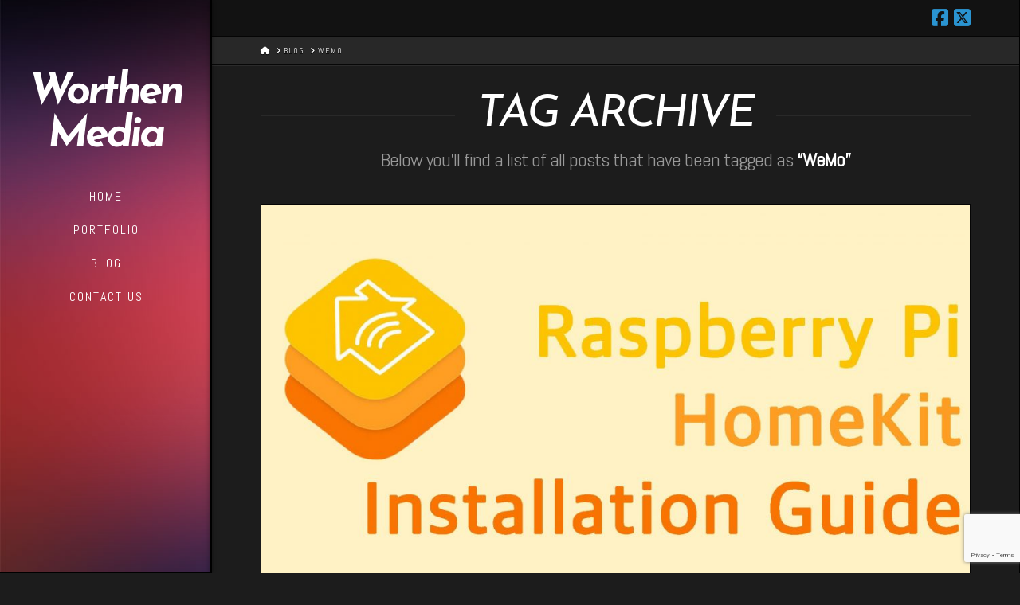

--- FILE ---
content_type: text/html; charset=utf-8
request_url: https://www.google.com/recaptcha/api2/anchor?ar=1&k=6LdQcd8ZAAAAAIHsa2J-TqfHXpAOIfVMf14sIGB_&co=aHR0cHM6Ly93b3J0aGVuLm1lZGlhOjQ0Mw..&hl=en&v=N67nZn4AqZkNcbeMu4prBgzg&size=invisible&anchor-ms=20000&execute-ms=30000&cb=3c73e1kyp8cc
body_size: 48634
content:
<!DOCTYPE HTML><html dir="ltr" lang="en"><head><meta http-equiv="Content-Type" content="text/html; charset=UTF-8">
<meta http-equiv="X-UA-Compatible" content="IE=edge">
<title>reCAPTCHA</title>
<style type="text/css">
/* cyrillic-ext */
@font-face {
  font-family: 'Roboto';
  font-style: normal;
  font-weight: 400;
  font-stretch: 100%;
  src: url(//fonts.gstatic.com/s/roboto/v48/KFO7CnqEu92Fr1ME7kSn66aGLdTylUAMa3GUBHMdazTgWw.woff2) format('woff2');
  unicode-range: U+0460-052F, U+1C80-1C8A, U+20B4, U+2DE0-2DFF, U+A640-A69F, U+FE2E-FE2F;
}
/* cyrillic */
@font-face {
  font-family: 'Roboto';
  font-style: normal;
  font-weight: 400;
  font-stretch: 100%;
  src: url(//fonts.gstatic.com/s/roboto/v48/KFO7CnqEu92Fr1ME7kSn66aGLdTylUAMa3iUBHMdazTgWw.woff2) format('woff2');
  unicode-range: U+0301, U+0400-045F, U+0490-0491, U+04B0-04B1, U+2116;
}
/* greek-ext */
@font-face {
  font-family: 'Roboto';
  font-style: normal;
  font-weight: 400;
  font-stretch: 100%;
  src: url(//fonts.gstatic.com/s/roboto/v48/KFO7CnqEu92Fr1ME7kSn66aGLdTylUAMa3CUBHMdazTgWw.woff2) format('woff2');
  unicode-range: U+1F00-1FFF;
}
/* greek */
@font-face {
  font-family: 'Roboto';
  font-style: normal;
  font-weight: 400;
  font-stretch: 100%;
  src: url(//fonts.gstatic.com/s/roboto/v48/KFO7CnqEu92Fr1ME7kSn66aGLdTylUAMa3-UBHMdazTgWw.woff2) format('woff2');
  unicode-range: U+0370-0377, U+037A-037F, U+0384-038A, U+038C, U+038E-03A1, U+03A3-03FF;
}
/* math */
@font-face {
  font-family: 'Roboto';
  font-style: normal;
  font-weight: 400;
  font-stretch: 100%;
  src: url(//fonts.gstatic.com/s/roboto/v48/KFO7CnqEu92Fr1ME7kSn66aGLdTylUAMawCUBHMdazTgWw.woff2) format('woff2');
  unicode-range: U+0302-0303, U+0305, U+0307-0308, U+0310, U+0312, U+0315, U+031A, U+0326-0327, U+032C, U+032F-0330, U+0332-0333, U+0338, U+033A, U+0346, U+034D, U+0391-03A1, U+03A3-03A9, U+03B1-03C9, U+03D1, U+03D5-03D6, U+03F0-03F1, U+03F4-03F5, U+2016-2017, U+2034-2038, U+203C, U+2040, U+2043, U+2047, U+2050, U+2057, U+205F, U+2070-2071, U+2074-208E, U+2090-209C, U+20D0-20DC, U+20E1, U+20E5-20EF, U+2100-2112, U+2114-2115, U+2117-2121, U+2123-214F, U+2190, U+2192, U+2194-21AE, U+21B0-21E5, U+21F1-21F2, U+21F4-2211, U+2213-2214, U+2216-22FF, U+2308-230B, U+2310, U+2319, U+231C-2321, U+2336-237A, U+237C, U+2395, U+239B-23B7, U+23D0, U+23DC-23E1, U+2474-2475, U+25AF, U+25B3, U+25B7, U+25BD, U+25C1, U+25CA, U+25CC, U+25FB, U+266D-266F, U+27C0-27FF, U+2900-2AFF, U+2B0E-2B11, U+2B30-2B4C, U+2BFE, U+3030, U+FF5B, U+FF5D, U+1D400-1D7FF, U+1EE00-1EEFF;
}
/* symbols */
@font-face {
  font-family: 'Roboto';
  font-style: normal;
  font-weight: 400;
  font-stretch: 100%;
  src: url(//fonts.gstatic.com/s/roboto/v48/KFO7CnqEu92Fr1ME7kSn66aGLdTylUAMaxKUBHMdazTgWw.woff2) format('woff2');
  unicode-range: U+0001-000C, U+000E-001F, U+007F-009F, U+20DD-20E0, U+20E2-20E4, U+2150-218F, U+2190, U+2192, U+2194-2199, U+21AF, U+21E6-21F0, U+21F3, U+2218-2219, U+2299, U+22C4-22C6, U+2300-243F, U+2440-244A, U+2460-24FF, U+25A0-27BF, U+2800-28FF, U+2921-2922, U+2981, U+29BF, U+29EB, U+2B00-2BFF, U+4DC0-4DFF, U+FFF9-FFFB, U+10140-1018E, U+10190-1019C, U+101A0, U+101D0-101FD, U+102E0-102FB, U+10E60-10E7E, U+1D2C0-1D2D3, U+1D2E0-1D37F, U+1F000-1F0FF, U+1F100-1F1AD, U+1F1E6-1F1FF, U+1F30D-1F30F, U+1F315, U+1F31C, U+1F31E, U+1F320-1F32C, U+1F336, U+1F378, U+1F37D, U+1F382, U+1F393-1F39F, U+1F3A7-1F3A8, U+1F3AC-1F3AF, U+1F3C2, U+1F3C4-1F3C6, U+1F3CA-1F3CE, U+1F3D4-1F3E0, U+1F3ED, U+1F3F1-1F3F3, U+1F3F5-1F3F7, U+1F408, U+1F415, U+1F41F, U+1F426, U+1F43F, U+1F441-1F442, U+1F444, U+1F446-1F449, U+1F44C-1F44E, U+1F453, U+1F46A, U+1F47D, U+1F4A3, U+1F4B0, U+1F4B3, U+1F4B9, U+1F4BB, U+1F4BF, U+1F4C8-1F4CB, U+1F4D6, U+1F4DA, U+1F4DF, U+1F4E3-1F4E6, U+1F4EA-1F4ED, U+1F4F7, U+1F4F9-1F4FB, U+1F4FD-1F4FE, U+1F503, U+1F507-1F50B, U+1F50D, U+1F512-1F513, U+1F53E-1F54A, U+1F54F-1F5FA, U+1F610, U+1F650-1F67F, U+1F687, U+1F68D, U+1F691, U+1F694, U+1F698, U+1F6AD, U+1F6B2, U+1F6B9-1F6BA, U+1F6BC, U+1F6C6-1F6CF, U+1F6D3-1F6D7, U+1F6E0-1F6EA, U+1F6F0-1F6F3, U+1F6F7-1F6FC, U+1F700-1F7FF, U+1F800-1F80B, U+1F810-1F847, U+1F850-1F859, U+1F860-1F887, U+1F890-1F8AD, U+1F8B0-1F8BB, U+1F8C0-1F8C1, U+1F900-1F90B, U+1F93B, U+1F946, U+1F984, U+1F996, U+1F9E9, U+1FA00-1FA6F, U+1FA70-1FA7C, U+1FA80-1FA89, U+1FA8F-1FAC6, U+1FACE-1FADC, U+1FADF-1FAE9, U+1FAF0-1FAF8, U+1FB00-1FBFF;
}
/* vietnamese */
@font-face {
  font-family: 'Roboto';
  font-style: normal;
  font-weight: 400;
  font-stretch: 100%;
  src: url(//fonts.gstatic.com/s/roboto/v48/KFO7CnqEu92Fr1ME7kSn66aGLdTylUAMa3OUBHMdazTgWw.woff2) format('woff2');
  unicode-range: U+0102-0103, U+0110-0111, U+0128-0129, U+0168-0169, U+01A0-01A1, U+01AF-01B0, U+0300-0301, U+0303-0304, U+0308-0309, U+0323, U+0329, U+1EA0-1EF9, U+20AB;
}
/* latin-ext */
@font-face {
  font-family: 'Roboto';
  font-style: normal;
  font-weight: 400;
  font-stretch: 100%;
  src: url(//fonts.gstatic.com/s/roboto/v48/KFO7CnqEu92Fr1ME7kSn66aGLdTylUAMa3KUBHMdazTgWw.woff2) format('woff2');
  unicode-range: U+0100-02BA, U+02BD-02C5, U+02C7-02CC, U+02CE-02D7, U+02DD-02FF, U+0304, U+0308, U+0329, U+1D00-1DBF, U+1E00-1E9F, U+1EF2-1EFF, U+2020, U+20A0-20AB, U+20AD-20C0, U+2113, U+2C60-2C7F, U+A720-A7FF;
}
/* latin */
@font-face {
  font-family: 'Roboto';
  font-style: normal;
  font-weight: 400;
  font-stretch: 100%;
  src: url(//fonts.gstatic.com/s/roboto/v48/KFO7CnqEu92Fr1ME7kSn66aGLdTylUAMa3yUBHMdazQ.woff2) format('woff2');
  unicode-range: U+0000-00FF, U+0131, U+0152-0153, U+02BB-02BC, U+02C6, U+02DA, U+02DC, U+0304, U+0308, U+0329, U+2000-206F, U+20AC, U+2122, U+2191, U+2193, U+2212, U+2215, U+FEFF, U+FFFD;
}
/* cyrillic-ext */
@font-face {
  font-family: 'Roboto';
  font-style: normal;
  font-weight: 500;
  font-stretch: 100%;
  src: url(//fonts.gstatic.com/s/roboto/v48/KFO7CnqEu92Fr1ME7kSn66aGLdTylUAMa3GUBHMdazTgWw.woff2) format('woff2');
  unicode-range: U+0460-052F, U+1C80-1C8A, U+20B4, U+2DE0-2DFF, U+A640-A69F, U+FE2E-FE2F;
}
/* cyrillic */
@font-face {
  font-family: 'Roboto';
  font-style: normal;
  font-weight: 500;
  font-stretch: 100%;
  src: url(//fonts.gstatic.com/s/roboto/v48/KFO7CnqEu92Fr1ME7kSn66aGLdTylUAMa3iUBHMdazTgWw.woff2) format('woff2');
  unicode-range: U+0301, U+0400-045F, U+0490-0491, U+04B0-04B1, U+2116;
}
/* greek-ext */
@font-face {
  font-family: 'Roboto';
  font-style: normal;
  font-weight: 500;
  font-stretch: 100%;
  src: url(//fonts.gstatic.com/s/roboto/v48/KFO7CnqEu92Fr1ME7kSn66aGLdTylUAMa3CUBHMdazTgWw.woff2) format('woff2');
  unicode-range: U+1F00-1FFF;
}
/* greek */
@font-face {
  font-family: 'Roboto';
  font-style: normal;
  font-weight: 500;
  font-stretch: 100%;
  src: url(//fonts.gstatic.com/s/roboto/v48/KFO7CnqEu92Fr1ME7kSn66aGLdTylUAMa3-UBHMdazTgWw.woff2) format('woff2');
  unicode-range: U+0370-0377, U+037A-037F, U+0384-038A, U+038C, U+038E-03A1, U+03A3-03FF;
}
/* math */
@font-face {
  font-family: 'Roboto';
  font-style: normal;
  font-weight: 500;
  font-stretch: 100%;
  src: url(//fonts.gstatic.com/s/roboto/v48/KFO7CnqEu92Fr1ME7kSn66aGLdTylUAMawCUBHMdazTgWw.woff2) format('woff2');
  unicode-range: U+0302-0303, U+0305, U+0307-0308, U+0310, U+0312, U+0315, U+031A, U+0326-0327, U+032C, U+032F-0330, U+0332-0333, U+0338, U+033A, U+0346, U+034D, U+0391-03A1, U+03A3-03A9, U+03B1-03C9, U+03D1, U+03D5-03D6, U+03F0-03F1, U+03F4-03F5, U+2016-2017, U+2034-2038, U+203C, U+2040, U+2043, U+2047, U+2050, U+2057, U+205F, U+2070-2071, U+2074-208E, U+2090-209C, U+20D0-20DC, U+20E1, U+20E5-20EF, U+2100-2112, U+2114-2115, U+2117-2121, U+2123-214F, U+2190, U+2192, U+2194-21AE, U+21B0-21E5, U+21F1-21F2, U+21F4-2211, U+2213-2214, U+2216-22FF, U+2308-230B, U+2310, U+2319, U+231C-2321, U+2336-237A, U+237C, U+2395, U+239B-23B7, U+23D0, U+23DC-23E1, U+2474-2475, U+25AF, U+25B3, U+25B7, U+25BD, U+25C1, U+25CA, U+25CC, U+25FB, U+266D-266F, U+27C0-27FF, U+2900-2AFF, U+2B0E-2B11, U+2B30-2B4C, U+2BFE, U+3030, U+FF5B, U+FF5D, U+1D400-1D7FF, U+1EE00-1EEFF;
}
/* symbols */
@font-face {
  font-family: 'Roboto';
  font-style: normal;
  font-weight: 500;
  font-stretch: 100%;
  src: url(//fonts.gstatic.com/s/roboto/v48/KFO7CnqEu92Fr1ME7kSn66aGLdTylUAMaxKUBHMdazTgWw.woff2) format('woff2');
  unicode-range: U+0001-000C, U+000E-001F, U+007F-009F, U+20DD-20E0, U+20E2-20E4, U+2150-218F, U+2190, U+2192, U+2194-2199, U+21AF, U+21E6-21F0, U+21F3, U+2218-2219, U+2299, U+22C4-22C6, U+2300-243F, U+2440-244A, U+2460-24FF, U+25A0-27BF, U+2800-28FF, U+2921-2922, U+2981, U+29BF, U+29EB, U+2B00-2BFF, U+4DC0-4DFF, U+FFF9-FFFB, U+10140-1018E, U+10190-1019C, U+101A0, U+101D0-101FD, U+102E0-102FB, U+10E60-10E7E, U+1D2C0-1D2D3, U+1D2E0-1D37F, U+1F000-1F0FF, U+1F100-1F1AD, U+1F1E6-1F1FF, U+1F30D-1F30F, U+1F315, U+1F31C, U+1F31E, U+1F320-1F32C, U+1F336, U+1F378, U+1F37D, U+1F382, U+1F393-1F39F, U+1F3A7-1F3A8, U+1F3AC-1F3AF, U+1F3C2, U+1F3C4-1F3C6, U+1F3CA-1F3CE, U+1F3D4-1F3E0, U+1F3ED, U+1F3F1-1F3F3, U+1F3F5-1F3F7, U+1F408, U+1F415, U+1F41F, U+1F426, U+1F43F, U+1F441-1F442, U+1F444, U+1F446-1F449, U+1F44C-1F44E, U+1F453, U+1F46A, U+1F47D, U+1F4A3, U+1F4B0, U+1F4B3, U+1F4B9, U+1F4BB, U+1F4BF, U+1F4C8-1F4CB, U+1F4D6, U+1F4DA, U+1F4DF, U+1F4E3-1F4E6, U+1F4EA-1F4ED, U+1F4F7, U+1F4F9-1F4FB, U+1F4FD-1F4FE, U+1F503, U+1F507-1F50B, U+1F50D, U+1F512-1F513, U+1F53E-1F54A, U+1F54F-1F5FA, U+1F610, U+1F650-1F67F, U+1F687, U+1F68D, U+1F691, U+1F694, U+1F698, U+1F6AD, U+1F6B2, U+1F6B9-1F6BA, U+1F6BC, U+1F6C6-1F6CF, U+1F6D3-1F6D7, U+1F6E0-1F6EA, U+1F6F0-1F6F3, U+1F6F7-1F6FC, U+1F700-1F7FF, U+1F800-1F80B, U+1F810-1F847, U+1F850-1F859, U+1F860-1F887, U+1F890-1F8AD, U+1F8B0-1F8BB, U+1F8C0-1F8C1, U+1F900-1F90B, U+1F93B, U+1F946, U+1F984, U+1F996, U+1F9E9, U+1FA00-1FA6F, U+1FA70-1FA7C, U+1FA80-1FA89, U+1FA8F-1FAC6, U+1FACE-1FADC, U+1FADF-1FAE9, U+1FAF0-1FAF8, U+1FB00-1FBFF;
}
/* vietnamese */
@font-face {
  font-family: 'Roboto';
  font-style: normal;
  font-weight: 500;
  font-stretch: 100%;
  src: url(//fonts.gstatic.com/s/roboto/v48/KFO7CnqEu92Fr1ME7kSn66aGLdTylUAMa3OUBHMdazTgWw.woff2) format('woff2');
  unicode-range: U+0102-0103, U+0110-0111, U+0128-0129, U+0168-0169, U+01A0-01A1, U+01AF-01B0, U+0300-0301, U+0303-0304, U+0308-0309, U+0323, U+0329, U+1EA0-1EF9, U+20AB;
}
/* latin-ext */
@font-face {
  font-family: 'Roboto';
  font-style: normal;
  font-weight: 500;
  font-stretch: 100%;
  src: url(//fonts.gstatic.com/s/roboto/v48/KFO7CnqEu92Fr1ME7kSn66aGLdTylUAMa3KUBHMdazTgWw.woff2) format('woff2');
  unicode-range: U+0100-02BA, U+02BD-02C5, U+02C7-02CC, U+02CE-02D7, U+02DD-02FF, U+0304, U+0308, U+0329, U+1D00-1DBF, U+1E00-1E9F, U+1EF2-1EFF, U+2020, U+20A0-20AB, U+20AD-20C0, U+2113, U+2C60-2C7F, U+A720-A7FF;
}
/* latin */
@font-face {
  font-family: 'Roboto';
  font-style: normal;
  font-weight: 500;
  font-stretch: 100%;
  src: url(//fonts.gstatic.com/s/roboto/v48/KFO7CnqEu92Fr1ME7kSn66aGLdTylUAMa3yUBHMdazQ.woff2) format('woff2');
  unicode-range: U+0000-00FF, U+0131, U+0152-0153, U+02BB-02BC, U+02C6, U+02DA, U+02DC, U+0304, U+0308, U+0329, U+2000-206F, U+20AC, U+2122, U+2191, U+2193, U+2212, U+2215, U+FEFF, U+FFFD;
}
/* cyrillic-ext */
@font-face {
  font-family: 'Roboto';
  font-style: normal;
  font-weight: 900;
  font-stretch: 100%;
  src: url(//fonts.gstatic.com/s/roboto/v48/KFO7CnqEu92Fr1ME7kSn66aGLdTylUAMa3GUBHMdazTgWw.woff2) format('woff2');
  unicode-range: U+0460-052F, U+1C80-1C8A, U+20B4, U+2DE0-2DFF, U+A640-A69F, U+FE2E-FE2F;
}
/* cyrillic */
@font-face {
  font-family: 'Roboto';
  font-style: normal;
  font-weight: 900;
  font-stretch: 100%;
  src: url(//fonts.gstatic.com/s/roboto/v48/KFO7CnqEu92Fr1ME7kSn66aGLdTylUAMa3iUBHMdazTgWw.woff2) format('woff2');
  unicode-range: U+0301, U+0400-045F, U+0490-0491, U+04B0-04B1, U+2116;
}
/* greek-ext */
@font-face {
  font-family: 'Roboto';
  font-style: normal;
  font-weight: 900;
  font-stretch: 100%;
  src: url(//fonts.gstatic.com/s/roboto/v48/KFO7CnqEu92Fr1ME7kSn66aGLdTylUAMa3CUBHMdazTgWw.woff2) format('woff2');
  unicode-range: U+1F00-1FFF;
}
/* greek */
@font-face {
  font-family: 'Roboto';
  font-style: normal;
  font-weight: 900;
  font-stretch: 100%;
  src: url(//fonts.gstatic.com/s/roboto/v48/KFO7CnqEu92Fr1ME7kSn66aGLdTylUAMa3-UBHMdazTgWw.woff2) format('woff2');
  unicode-range: U+0370-0377, U+037A-037F, U+0384-038A, U+038C, U+038E-03A1, U+03A3-03FF;
}
/* math */
@font-face {
  font-family: 'Roboto';
  font-style: normal;
  font-weight: 900;
  font-stretch: 100%;
  src: url(//fonts.gstatic.com/s/roboto/v48/KFO7CnqEu92Fr1ME7kSn66aGLdTylUAMawCUBHMdazTgWw.woff2) format('woff2');
  unicode-range: U+0302-0303, U+0305, U+0307-0308, U+0310, U+0312, U+0315, U+031A, U+0326-0327, U+032C, U+032F-0330, U+0332-0333, U+0338, U+033A, U+0346, U+034D, U+0391-03A1, U+03A3-03A9, U+03B1-03C9, U+03D1, U+03D5-03D6, U+03F0-03F1, U+03F4-03F5, U+2016-2017, U+2034-2038, U+203C, U+2040, U+2043, U+2047, U+2050, U+2057, U+205F, U+2070-2071, U+2074-208E, U+2090-209C, U+20D0-20DC, U+20E1, U+20E5-20EF, U+2100-2112, U+2114-2115, U+2117-2121, U+2123-214F, U+2190, U+2192, U+2194-21AE, U+21B0-21E5, U+21F1-21F2, U+21F4-2211, U+2213-2214, U+2216-22FF, U+2308-230B, U+2310, U+2319, U+231C-2321, U+2336-237A, U+237C, U+2395, U+239B-23B7, U+23D0, U+23DC-23E1, U+2474-2475, U+25AF, U+25B3, U+25B7, U+25BD, U+25C1, U+25CA, U+25CC, U+25FB, U+266D-266F, U+27C0-27FF, U+2900-2AFF, U+2B0E-2B11, U+2B30-2B4C, U+2BFE, U+3030, U+FF5B, U+FF5D, U+1D400-1D7FF, U+1EE00-1EEFF;
}
/* symbols */
@font-face {
  font-family: 'Roboto';
  font-style: normal;
  font-weight: 900;
  font-stretch: 100%;
  src: url(//fonts.gstatic.com/s/roboto/v48/KFO7CnqEu92Fr1ME7kSn66aGLdTylUAMaxKUBHMdazTgWw.woff2) format('woff2');
  unicode-range: U+0001-000C, U+000E-001F, U+007F-009F, U+20DD-20E0, U+20E2-20E4, U+2150-218F, U+2190, U+2192, U+2194-2199, U+21AF, U+21E6-21F0, U+21F3, U+2218-2219, U+2299, U+22C4-22C6, U+2300-243F, U+2440-244A, U+2460-24FF, U+25A0-27BF, U+2800-28FF, U+2921-2922, U+2981, U+29BF, U+29EB, U+2B00-2BFF, U+4DC0-4DFF, U+FFF9-FFFB, U+10140-1018E, U+10190-1019C, U+101A0, U+101D0-101FD, U+102E0-102FB, U+10E60-10E7E, U+1D2C0-1D2D3, U+1D2E0-1D37F, U+1F000-1F0FF, U+1F100-1F1AD, U+1F1E6-1F1FF, U+1F30D-1F30F, U+1F315, U+1F31C, U+1F31E, U+1F320-1F32C, U+1F336, U+1F378, U+1F37D, U+1F382, U+1F393-1F39F, U+1F3A7-1F3A8, U+1F3AC-1F3AF, U+1F3C2, U+1F3C4-1F3C6, U+1F3CA-1F3CE, U+1F3D4-1F3E0, U+1F3ED, U+1F3F1-1F3F3, U+1F3F5-1F3F7, U+1F408, U+1F415, U+1F41F, U+1F426, U+1F43F, U+1F441-1F442, U+1F444, U+1F446-1F449, U+1F44C-1F44E, U+1F453, U+1F46A, U+1F47D, U+1F4A3, U+1F4B0, U+1F4B3, U+1F4B9, U+1F4BB, U+1F4BF, U+1F4C8-1F4CB, U+1F4D6, U+1F4DA, U+1F4DF, U+1F4E3-1F4E6, U+1F4EA-1F4ED, U+1F4F7, U+1F4F9-1F4FB, U+1F4FD-1F4FE, U+1F503, U+1F507-1F50B, U+1F50D, U+1F512-1F513, U+1F53E-1F54A, U+1F54F-1F5FA, U+1F610, U+1F650-1F67F, U+1F687, U+1F68D, U+1F691, U+1F694, U+1F698, U+1F6AD, U+1F6B2, U+1F6B9-1F6BA, U+1F6BC, U+1F6C6-1F6CF, U+1F6D3-1F6D7, U+1F6E0-1F6EA, U+1F6F0-1F6F3, U+1F6F7-1F6FC, U+1F700-1F7FF, U+1F800-1F80B, U+1F810-1F847, U+1F850-1F859, U+1F860-1F887, U+1F890-1F8AD, U+1F8B0-1F8BB, U+1F8C0-1F8C1, U+1F900-1F90B, U+1F93B, U+1F946, U+1F984, U+1F996, U+1F9E9, U+1FA00-1FA6F, U+1FA70-1FA7C, U+1FA80-1FA89, U+1FA8F-1FAC6, U+1FACE-1FADC, U+1FADF-1FAE9, U+1FAF0-1FAF8, U+1FB00-1FBFF;
}
/* vietnamese */
@font-face {
  font-family: 'Roboto';
  font-style: normal;
  font-weight: 900;
  font-stretch: 100%;
  src: url(//fonts.gstatic.com/s/roboto/v48/KFO7CnqEu92Fr1ME7kSn66aGLdTylUAMa3OUBHMdazTgWw.woff2) format('woff2');
  unicode-range: U+0102-0103, U+0110-0111, U+0128-0129, U+0168-0169, U+01A0-01A1, U+01AF-01B0, U+0300-0301, U+0303-0304, U+0308-0309, U+0323, U+0329, U+1EA0-1EF9, U+20AB;
}
/* latin-ext */
@font-face {
  font-family: 'Roboto';
  font-style: normal;
  font-weight: 900;
  font-stretch: 100%;
  src: url(//fonts.gstatic.com/s/roboto/v48/KFO7CnqEu92Fr1ME7kSn66aGLdTylUAMa3KUBHMdazTgWw.woff2) format('woff2');
  unicode-range: U+0100-02BA, U+02BD-02C5, U+02C7-02CC, U+02CE-02D7, U+02DD-02FF, U+0304, U+0308, U+0329, U+1D00-1DBF, U+1E00-1E9F, U+1EF2-1EFF, U+2020, U+20A0-20AB, U+20AD-20C0, U+2113, U+2C60-2C7F, U+A720-A7FF;
}
/* latin */
@font-face {
  font-family: 'Roboto';
  font-style: normal;
  font-weight: 900;
  font-stretch: 100%;
  src: url(//fonts.gstatic.com/s/roboto/v48/KFO7CnqEu92Fr1ME7kSn66aGLdTylUAMa3yUBHMdazQ.woff2) format('woff2');
  unicode-range: U+0000-00FF, U+0131, U+0152-0153, U+02BB-02BC, U+02C6, U+02DA, U+02DC, U+0304, U+0308, U+0329, U+2000-206F, U+20AC, U+2122, U+2191, U+2193, U+2212, U+2215, U+FEFF, U+FFFD;
}

</style>
<link rel="stylesheet" type="text/css" href="https://www.gstatic.com/recaptcha/releases/N67nZn4AqZkNcbeMu4prBgzg/styles__ltr.css">
<script nonce="bPHY1bfwVsk-8mbX49iMEA" type="text/javascript">window['__recaptcha_api'] = 'https://www.google.com/recaptcha/api2/';</script>
<script type="text/javascript" src="https://www.gstatic.com/recaptcha/releases/N67nZn4AqZkNcbeMu4prBgzg/recaptcha__en.js" nonce="bPHY1bfwVsk-8mbX49iMEA">
      
    </script></head>
<body><div id="rc-anchor-alert" class="rc-anchor-alert"></div>
<input type="hidden" id="recaptcha-token" value="[base64]">
<script type="text/javascript" nonce="bPHY1bfwVsk-8mbX49iMEA">
      recaptcha.anchor.Main.init("[\x22ainput\x22,[\x22bgdata\x22,\x22\x22,\[base64]/[base64]/[base64]/MjU1OlQ/NToyKSlyZXR1cm4gZmFsc2U7cmV0dXJuISgoYSg0MyxXLChZPWUoKFcuQkI9ZCxUKT83MDo0MyxXKSxXLk4pKSxXKS5sLnB1c2goW0RhLFksVD9kKzE6ZCxXLlgsVy5qXSksVy5MPW5sLDApfSxubD1GLnJlcXVlc3RJZGxlQ2FsbGJhY2s/[base64]/[base64]/[base64]/[base64]/WVtTKytdPVc6KFc8MjA0OD9ZW1MrK109Vz4+NnwxOTI6KChXJjY0NTEyKT09NTUyOTYmJmQrMTxULmxlbmd0aCYmKFQuY2hhckNvZGVBdChkKzEpJjY0NTEyKT09NTYzMjA/[base64]/[base64]/[base64]/[base64]/bmV3IGdbWl0oTFswXSk6RD09Mj9uZXcgZ1taXShMWzBdLExbMV0pOkQ9PTM/bmV3IGdbWl0oTFswXSxMWzFdLExbMl0pOkQ9PTQ/[base64]/[base64]\x22,\[base64]\x22,\[base64]/DvG18VHAFw4PDrMKPbz1wwoTCoMKEfFwDbsKvIApKw4APwrRHPcOUw75jwrPCggbClMO2M8OVAlQUG00JacO1w743T8O7wrYNwpE1a001woPDomVAworDp3rDvcKAE8K8wqV3bcKtHMOvVsO3woLDh3tfwqPCv8O/w7olw4DDmcOxw6TCtVDCtcODw7Q0ETTDlMOYWyJ4AcKmw5Ulw7cjLRROwoYXwqJGYArDmwM7LMKNG8OQU8KZwo8ow74SwpvDvkxoQGbDi0cfw5RZEyhcGsKfw6bDkDkJamzCjV/CsMOULcO2w7DDo8OQUjAULT9aTC/DlGXCkWHDmwkgw5FEw4Z/wotDXjUzP8K/TiBkw6RPKDDChcKWG3bCosOBYsKrZMOmwrjCp8Kyw4EAw5dDwpI0a8OiSsKrw73DoMOewoYnCcKcw4hQwrXCvMOuIcOmwopmwqsedFlyCgoJwp3CpcKJU8K5w5YAw5TDnMKOEMONw4rCnR/CszfDtxoQwpEmAcOTwrPDs8K3w4XDqBLDhyY/E8KaRwVKw7LDrcKvbMOOw4Zpw7JWwqXDiXbDm8O1H8OcXEhQwqZ5w78XR3oMwqxxw4TCjAc6w6hYYsOCwr7Dt8Okwp5MZ8O+QS1fwp8lfsO6w5PDhyfDjH0tFD1ZwrQvwp/DucKrw6zDqcKNw7TDqcKdZMOlwoXDlEIQB8KSUcKxwoJYw5bDrMO7bFjDpcOgDBXCusOCfMOwBRhfw73CgiLDkEnDk8KKw5/DisK1QHxhLsOKw6B6SXBQwpvDpwUBccKaw7DChMKyFUTDkSxtYjfCgg7DhcK3wpDCvzDCsMKfw6fCulXCkDLDi0EzT8OnPn0wLGnDki9gW24Mwr/[base64]/Csh3Dn8OZw6PDozI+XRPCoUfDicONU8KZw6PDugvCjFfCoSx3w47ChcKZfFfCr20QWBXDq8OJcMOzDV/DmxPDrMKDdcO3EMOww4PDs1U5w7rDs8KLVTYMw6jDijrCqUB5wpFlwpTDo0d6NSjCtzbDhh0CKiTDozbDumPCgB/CiyAgISp9clrDiQktKmcYwq1CesOFcm8reRLDrUlrwpZUXsOvK8OcRGtcZ8OswrXCgkVoUMK5XMOPX8OOw6wEw6AIw7nCmU4ywq9TwrvDlBnCjsOnJFDDsgs2w5vCnsOVw4xIw6xdw4J6PMKPwrlhw4zDqk/Dm0gJVz1/wpnCisKrOMOCVMOnfsOkw5DCkV7Ch1zCosKvV1sARGXCpW9iZ8OxCkB4McKxIcKaQnMrNScjU8Kbw5Yow7FGwr7DnMKyEMKbwoc+w6/[base64]/DcOvwqbDscKjBcK+PcOWL8OpwoHDgsK3w5IXwoHDmxAkw4ZOwpkDw7gLwq7DmRvDvBTCkcORworCvTwTwojDlsKjPX4/w5bCpELDlHTDrnnDhDN9wqtXwqgiw5UhTyxOESElGsKgWcOtw5wMwp7CnhZddTN+w73DqcOmKMOJS281wp3DrMKBw7/DosOqwokIw6jDj8OhCcKkw7vDucO8blIvw67CpDHCgRvCkBLCiBvCkF3Cu149Aks6woZvwozDj2dAwp/Ci8OdwrbDicOWwpQzwr4AGsOPwqFxAnYUw5J9EcOGwqFPw7UQKG8gw7ArQw3CgsOjMQ5EwoPDlQjDhMKwwqTCisKVwojDpcKOEcKjW8K/wooJAzF+BCfCusK8SMO4YcKnAcK/wpnDoDbCvHnDgGhUREBSNcKSYgfChiDDrFDDkcOzO8O9BcOXwoo+fnzDmsO8w7/DicKOIcK1wpBpw6TDtm7Chih5HXN4wpvDjMOVw5/ClcKtwpQUw6FMAsKRNXnCsMKYw7UcwpDCvVDDlmBtw4XDtGxlU8Kaw4rCg2phwro1EcKDw59zIgVIVDJoXcKXUlQLQMOawr4EYmRLw7l4wpTCusK6ZsO8w6bDuTnDs8K/KsKPwoQ5TcOQw6Jrwpkre8OvW8O1ZEnCnULDonDCgsKTS8Oywqh0a8Kcw5EydcOXN8OjSwzDgMOiKhrCuQPDhMKzYwTCtA9rwrUEwqLCmMOwOgDCucKkw6h+w6TCuVzDvTLCmcKOeAViQsOkX8KWwoDCu8KUesOQKQVPO3gaw7fCgUTCu8OJwo/CtMOHb8KtKQrCtRckwrfCncOnw7TDosK2OWnChV1sw43DtMK/wrorZjPCp3EIw6BnwpDDuBw/Y8OrYk/Cr8Knw5x8bS17asKPwqMrw7rCocOuwpMewrTDrCwYw4p0GsOJcsOKwrl2w6vDk8Kcwo7Cs3hiKi3Dqn52KsOQw5PDgHoFC8KmD8Kowr/[base64]/wo4Bw6nDlkleQ8OaVsKjBzXCl8OFwoHCs0BfwqTDtcOmX8OCDcKwJUAIwoTCpMKrEcOowrQAwpkyw6LDqSHChBI7PXNvW8OMw7JPKsOlw4jDl8Kmw4M0FiJVw6DDkT3CpMKAYXBiPG3CtALDjRh7TFN2w57DhGhedcKfRsK/AQTCjsOSwqvDuzzDnsO/JkXDr8KJwqU5w5ATagpWB23DjMKoMMKYZzpgS8OLwrh5wr7DgHTCnF49wpbCs8OgAcOTM2fDgDBSw4hcwrDDisKQUkPDuWR4EMO/wpjDtMOdZsKqw6jCogjDkBIRV8K7bSdrTsKQdMKjw44Ew4omwobCnMKmw7TCpl0aw7nCtF9PSsOKwqQZScKMbkExYsKSw4LCjcOIw57CpnbCoMOtw5rDnELDqQ7DpRfDnMOsf0zDpS/ClyLDsB14wop2wpJzwrHDlydEwprClFNqw5/Dtz7CplDCtDrDuMKhw4Mxw7/DgcKJFBnChXTDgwFyMHrCosOxw7LCocOiM8Odw6slwrrDpzk0w5PCmSRtRMKVwprCjcKCNcOHw4E4wqXCjcODWsK9w67Cuw/Dh8KMJFZIGFd4w4HCtADCqcKwwrlWw4DCisKhwo3ChMK3w4wYGS44woopwr1xDSklWsKKC3fCmht1RcOZwqg7w4F5wqbDqCrCnsK/Y1/DpsKrwpQ2w6Q2IsO+wrvCs1ZwDMOWwoJYYl/ChDB1w43DmzDDk8KhJcK2V8KmJ8KawrUkwoPCpcKzBMOMwrPDr8OQfmVqwp46wq7CmsOGEMOywrZFwpTDosKLwqcISF7DlsKgfMOuCMOScHlRw5VZaTcVwp7Dn8OhwoBEW8KoLsO/BsKJwp7DlVrClmV9w7LCsMOQw5LDtinCojIAwo8KRnnCtQtVQ8KHw7RVw6bCncK+Qw8ALMKbC8OKwrrDmMKlw6/[base64]/woIawonCvmLDmMOjTsOsc8KhD8OQdMKdW8O0wp8wHwTDnnfDoDYLwpl3wr8cI1IiAcKEJ8OUJ8OlXsOZQsOVwoLCtFfCnsKAwr0NXMO/B8OLwq8+DMK7SsOqwr/DlQYRwoEyZBXDuMKiQ8O5HMK+wq50w5nCg8OkPgRiccKeIcOnUMKXMCRMNsKzw4TCqj3Dp8OGwr1dAcKfOgM/UMOXw4/CrMOsFcKhw7kTV8KQw4oaOhLClkTCjMOvwpRKTMK3wrQmLQRTwoYcFsO4OcK2w6sbPMK2bi0twr/[base64]/[base64]/[base64]/Cp1DDlMODw4XCu8Ovw7o5B3PCiF1awpRjWj9UAsKERnhoFHHDljd7bVZHUlxzRwwqChLCsTIDQ8O8w4ZnwrHCoMOUAMOhwqQkw6ZmLH/CscOdwpVgEQ/DuhIywp/[base64]/DnMOrwo8cXMKww7JANcO1b8Okw5YSdkPChwLClGPDr0rDncOcQSvDlBgjw5PDvTPCocO1OXEHw7TCusO/w4QNw7J0Bl5yaUhpBMOMw4Rqw5JLw5HDuTc3w6Ubw54+wp8qwo7CisK5PMOAHy1+LcKBwqN8DsOuw4DDn8Khw7tSJcOiw7V+DABdTMO4dm/[base64]/[base64]/[base64]/CgjQAw51sw7LDvkTCsFltEBDChEwPwqLDvEjDg8KETVjDq0Z8wpZFanfCjsKYwq1Yw7XCkVUoQCFKwrcVTMKOLFPCp8OAw4QbTsKtC8K/w7ogwrpvwqlZwrfChMKoeALCiBnCkMOLdsKkw4EfwrbCksOfw5XDhwnCmwPDqTMpEsKKwrQiw58gw4BdYMOvcsOKwr/[base64]/V8KMwrDDicONNsK8wr7CqQzCpcKBwpXDm8KpdGzChcO7w6siw5VHw7d9w7gew4/Dnk3Co8Klw43DnsKFw6LDvcOBwq9Dw7nDiD/DuEYFwo/[base64]/AcORw6gOw63CrMK9w4V/wpokKF98KMKRwrZ3wpxgXnXDmcKEOzMww6oKJXHCjsOLw7gRZMKNwp3Dj29owot0wrTCuxbDjH8/[base64]/Cn8O/w49+w4ViwpHCksOgwprClcKaK23DocKSwrZHwrNCwrN/wrURXMKZcMOPw7UWw5M8HQLCgmrChMKgUMKhSBAbwpYcS8KpaSvCjxo2QMOBB8KlRsKOesOVw7/DtMOHw6/ChcKkJcObbMOLw4/CmQcXwp7Dph3Dg8Kddk3ChHQFPcO/WsO2wr/CpjYEPMKgMMODwrtOUcO1DB4wAhvChxlUwoPDosK5w7JlwoQFGntvHjTDhnbDv8Knw4c1WnZzwrDDvjXDhUBZQycuX8ORwqNhIxApBsOhw4/DrMOHSsKqw5FWAgEtEMOow6cJN8K/w7rDrMOqA8K/MhYjworCjHXClcO9KgPDscOlXjU/wrvDq1TDi3zDh1o/wqZrwoQkw69YwrTCvQ/CkyjCkhZ9wr9jw4Maw6/[base64]/Dg8OddsOhCTrCmsOVwowQw6jDmsOjw5fDuVUfw6/DtsO4w4xtwobCm01mwqhdHcOrworCncKdHzrDmcOqwpFIRcO/XcOTwrjDgnbDqjc2wqnDviBgw5dlOMObwrpBM8OtNcOrIGliw64zS8KJfMKpLMKHU8KIf8OcWioQwoV2wpzDnsOkw6/ChsKYHMOyT8K9RsKXwrjDh1xsE8O3GcK/FMKpwqkHw7bDtCXDmyBfwpBYYyzDiwMPB0/DtsKMwqIBwo8LFcOHaMKpw4vCjcKdA2jCosOZR8OZZS80KsOHVA5hPsO2w44nw6PDqCzDnRPDgwlIGX8WNsK8wr7CtsOne13DmMOxJMO/OsKiwpLDgTJzTS1QwojDtcOywoNfw6bDukvCvS/[base64]/DnU7Cr8O3w7PDkQvCq23CpMKOG2XDqj3CjkXDuSPDn1jDm8KHwrMDa8KbfkvCnFpbIAHCosKsw440wrYCRcOUwqF2wrrCk8Onw5R/w7LDrMOfw57CjDjCgB4Swr3ClSXCsxtBU0poWEgpwqt6a8Kjwrdkw7xJwp7DvCHDjH5ODgdzw5DCgMO7LAAAwqrDg8Krw6bCrcObfG/Ci8OCFUXDu2TDj0HCqsOgw7XCk3N0wqoOCBJJAsOHIHPDr0koRjbDs8KSwo/Di8KzfjnDt8O4w4oveMKqw7jDoMOiwr3ChcKqU8K4wrdEwrFJwrXCjMKwwq3DpsKQwo3DssKOwo3Dg3NuEwfCosOaQ8KxCnNtwpBSwrnCg8KNw47ClG/Cr8KnwozChBxUdxAWIHXDon7DosOywp57wqAuUMKIw4/ClcKGwph8w7tZwp4Jwq96wro8C8O+NcKuDcOID8Kxw5kyTcOxUcOUwoHDhC/Ck8OnV37CsMOlw5ZBwp5sfWdcdQvDvGRRwq3Dt8OId3sCwpXCuAfDoD0fWMKNR01XSCYCG8KvYVVKDsOaMsOzCkTDp8OxRHrDsMKTwrxVP2nCh8KjwqrDsRPDqH/[base64]/w6x7N8KSw7ByFsOHesKrRcK6wrjCucKgw60rPsKWw7MiCBrCsHwNPG3DrAZQVcKSH8OzPiQ1w4x5wqrDr8OYZsO8w5PDicKXacOWdMOuesKLwqrCkkDDqAEfai0kwpjCkcKVdsKRw4LCmcO0ZUxFbQxDYsKefgzDmMOyIn/[base64]/wrYkw5jDsA7Ci8OnecKqPMOKHD3DmsKRwqUCOHfDtUhIw7VQw4LDgHkzw5YZeBZwZX/DlCg7WcOQIsOlw60pVcO5w53Dg8OOw4AjFTDCisKqw4nDq8KbUcKLBS5EbV4awqhaw7Irw4EhwqrCmhjDv8K0w78QwpBCL8OrKB3DqT99wqTCosODw47ClwTDhAY8K8KkI8KnBsOmNMK9BUHDnSwDZGgpUW7CjSVUw5PCuMOSb8KBw6gmWMOOC8KNLcKdDV5sbWdjKw/Dv2Q0wr9zw77DsVptQsKqw5bDo8OENsK3w5RXNE4REsOQwpHCnAzDqT7CksOISk1QwoFNwqhpacKeXxzCrcOSw5/CsSrCgURWw5XDsnfDiCjCsTZJwr3Dm8O7wrwKw5UMacKuHGPCrsOEMMOlwpHDtzs1wq3DhcOGKBkdB8OvG0A5TsOFaUnDvsKTw7/[base64]/[base64]/F0LCu8OUXxMtQsOoFcO9w4R8bnTDlmtOOn4pw5h4w75iBMKJXcO1wqvDtBvCrQBsRF/DjgfDj8KBKcKIZxs9w4oWfyfClFVhwoUQw6jDqcKyLkvCslTDosKWSMKRM8Orw6MwBcKIL8K0a2/DhC5HAcOJwpDDlwI4w4zDscO+KsKxXcK8EixVw4dhw4tLw6U9eCMpc2LCrQrCqcK3BDVAwo/[base64]/CqsOew5/CnMK/w5Vawo8Pw6Z2RAzCvlLDm3glXsKFdMKkX8KmwqPDtF15wrR1XwjCqTgkw5ZaIA7Dg8KbwqrDt8KBwp7Duy9Cw5/[base64]/DhizDv8OyYsO1dTzDoMKbVsKRw7onWjA2KmZLSMOBUW/[base64]/wpB0YDsvw5vCqcOPEw3Cn8O6wqDDnGjDpsKSKlQ7wopSw6AybcOmwqx2Dn3CiQBiw5UmRcOcXVTCpTHChDLCjhxqDsKpKMKhWsOHHcOETMOxw4NQJ1hQGXjCvcOsSDnDu8K4w7vDhw7Dh8OGwr98fC/Dh0LCgghZwqEmSsKKeMOSwplMTFETb8KRwqFyPsOtRjvCmHzDgSImECklV8KiwoFYXMKswrdnwpZow5/Ds2MqwogKB0DDhMKrWsKNJxDDg0xDFhTCqE/CjsOGDMORKQVXUlfCocK4wobDhR7DhCMtwpXDoHzCvMKwwrXDl8O2C8KBw47DtMKeEVEOHMOuw5rCvUVaw43DjnvDm8KxFlbDinltXzwUw7vCnQjCvcKXwrjCiXhpwrA0w410wqgnUmTDjwrDssKkw4DDtsKKW8KkRn1hYSrCmMKNND/[base64]/Cm07ClAPCgnrDiCw8wrkjQsKRw43Dh8KzwrxtZkvCv1hiNFXDqcOvIMOBZB0dwogWB8K5KMORwo/DjcOEIjDClsO/wpLDsCpnwqzCocOfMcOJcsOCOBzCucO9c8OxWiYjw50ywpvCm8OlI8OqIsO9wq3DvC7Co3RZw7PChyvCrnx6wr/CjjUkw5Z/[base64]/DiCtcB3XDgcKwwqFmLcKGwoMtwolxFMOKM0sWNMOHwqhyQVk/wpYiUcKww7YIw5IjLsOEaxXDjMO2w6QRwpLCn8OLFcKBwqVJUcKXE1fDoV7CpEbCmkBow48FAxZRIELDnwMpasKvwp9dw4PDpcOSwrPCgmAVNcOmQcOvRVp3CsOww4sAwqLCtQFLwr4qwq10wr/CgFl5NBUyN8OQwoPDkxbCpMKRworCiizDtk7DqlZBwqnDhTQGwo3DjgpaTcONMRMoGMKaBsKIFA7CrMK1GMKSw4nDp8K+Z01WwroLMDVaw5MGw7/CjcO/woDDlyrDmMOpw7INUcKBaB7CjsKUa31Yw6XCrkjCmsOqOMKbQgZ5NRTCosOcw7HDmGvDpwnDl8OCwr0ZJsOxwp/CizjCnQlIw593LsKFw6LDpMKPw6vCrsOxZCnDtcOEAmTCvxlHG8Khw7B3cEJWKz8Kw4ZGw55Dd1o5wr/Cp8ObUlXDqBYkaMKSckzCucOyc8Ohw55wKyDDi8OEYFLDo8O5NkVYJMKbHMKqR8Kuw5XCuMKSw51bIsKXI8Okw5teBQnCjsOfQX7CiCxrwrMxw6pdO3vCmmZvwpUKT0PCtirCmsOQwpcdwqJTPcKiFsK5QsOudsO9w7bDtsKlw7nCm2U/[base64]/DtsKtwrvDm8KLeC09w5TCgwXDtcKLwrvCrjbCu24RVmRtw6/DmDnDii5cBMOze8OAw4s1BcOLw4vDrMKsP8OCNmV+Ll0RRMKZZ8Kcwq5mPm7Cs8O1wpM/[base64]/Cp8KifsOuwpTChivDuMKIwqA6ccKpI3ZNwqPCjMOWw5bCvQfDnEF/w7XDnHsCw6Riw4rCp8O/[base64]/aMKew6QKKDzCvMOIwoRuKTNZwpwdcMK/[base64]/CocODf8KtAHEAwrrDocKww5xjXMOxwr9qD8OHw7VQDsKgw49+fcK/OmkXwo1AwpjChMOTwprDh8KRX8Okw5rCs112wqbDlFLClcOJc8OucMKewppAEsOjDMKawq9zf8Kqw4TCqsKsHht7w5ZPDsOQwqx6w51lwqvCjx/ChHvCvMKQwrvCp8OXwpjCgT7CtsKEw7LCvcOHeMO+VUJeOEBLcETDsnYMw4nChHbChMOndFINW8KrdinDpgXCtUjDqMOHHMKGahTDhsKuYzLCrMO2CMO0ZWXCh1jDpgLDjVdAWcK/[base64]/DskhMT8KUTsOnwoNSacOaJTY/HMOWBsO1w5LDkBd0Llksw43Dg8KbQRjCs8KQwqLDnELDoHjDpCLCjREewq/[base64]/CuSYkwpfDlltFf8OvwpfCpsO8B8K5FMOCw7Bdc8Kvw459Q8K/wqXDqWbDgsKbL2vDpMOqAMO9MsOAw6HDvMOLainDq8O8w4DCs8O3WsKHwobDjMOpw5ZxwowdDUsgw4MCZkYqUA/DsWXDnsOUDMKEOMO6wooQGMOBOcKMw6ImwpnCj8Kkw5HDhAzDpcOEccKqRB9OZTnDlcOMHMOXw6/DtMOtwrh2w5rCpCNhOhHCuTQgGGoeZ38nw5wBAsO1w4pgLxLCrh7DtcOPwr1gwqZwGsKsLGnDhxIpVMKse0B9w67ClsKTWsOLAiZRw5tZVWrClcOTfFzDmjdCw6zCqMKqw4Ifw7DDo8KzU8O/TH7DqWjCk8OLwqnCglUcwo7DuMONwojDghoNwodww7cJccK/NcKuwqnDskNTw5QvwpnDpjZvwqzDiMKPfwDDjcOXZcOnKBgIB3jClm9Kwo/DvsOKeMO8worCrMOcIiwIwoBDwpAwUsK/N8KyNG0KA8OxY2Asw70NF8OMw67CuH4yUMKgSsOMMsKaw4wSwqQowpfDisORw7zCvzclW3PCl8Kdwp4vwr8AFiLCljPDhMOTBzjDp8OAwqLClsK4w6/DnAsNQjcww4pDwoHDoMKtwpQuL8OAwpfDiA51wp3CjGrDtyPDs8O/w5cswoZ5bXEpw7ZoAcK0wrEseFvCjxfCoEpVw4FZw5VYLk7DtTDDpsKVwrhIdcOBwr3CmMOnbjotw7F/Kjdtw5YyEMKSw7Bkwq4/wqhtdsKBKcO/wrZ+eAZlMmfCshxmA0PDlsKgVMKgBsOJCMODAm8Qw5k4dyXDoU/CgcO6woPClsONwrJVGnjDrMOYChLDiQZqEHRyJsKtMMKJYMKaw7TCsjrDs8KEw5vDsFlASh4LwrvDqsK8JcKqbcKhw4Vkw5vCtcK7J8Kewr8ow5TDiQgiDz9yw4TDsVogEcOxw6RWwp7DncKgSz1GEMK9OCzCpFvDssOyKsKxOgTCrMOpwo/ClTzCqMKDNR8kwqUoHhnCpSQvw6NNeMKWwpBNVMOeQSPDin9gwp18w7LDnF0rwph+P8KaXAjCiFTCtV5Te0dowoF8wobClGF8w4Btw6NnfQHCt8OPAMOvwp/[base64]/DsD1Yw69+w5AJbDTCgcOow4zCqsK6wo1mFsKswobDjCjDucKAPxIewp3DukYAAsK3w4ogw6AaecK+fy9maGZAw7xBwqvCoioLw7HDk8KxEX3DoMKKw53DsMO4wpDCuMOowrhswrcCw4nDnFMCwq3DnW9Aw7TCjMKEw7I+w6rCjB47wq/ClHvCnMKRwoAQwpcmcsOdOABcwrHDhBXCmVXDvwXDnkrDocKvBF58w7Iswp7CtyHDisKrw54AwpdDGMONwqvCisKWwonCqR8AwqXDqsK+TzpLw57CuH0NN29Xw6XDjFU/ITXCpzrDgTDCsMOYwqjClnLCq1nCjcK/NEQNwqPCv8KQw5HDrMKLBMKFw7IWcDvDhxMfwqrDiFsAe8KQV8K7eAnCu8OYe8O1bMKsw51nwo3DpgLCtMKNUMOnQcO6wqI+DMOfw69fwrvDt8OEaTEDccK8wotpdcKLTU/DlMOVwrdVeMO5w4fChR7CrQ8Fwrs2wq92dMKBdMK7OArChH9ja8KSwoTDkcKcw53CoMKFw5/DogrCrWfCmcKZwrXCmMKyw7LCnibDqMKcFMKPcX3DrcOow6nDkMOUw7bCncO6woAWRcK+wpxVag4CwoQhwqQDIcKCwqnDgUfDjcKZw4bCn8OzTBtgwrUxwofDqcKzwoM7LcKEPn/DvsKkwqPCqcOBwqnCliLDmCTCm8Ofw4vDmcOywoUZwq12PcOQwqkuwo1PZcKDwrIMGsK2w5lGTMK0wrR7w7pEw7nCjxjDnk3CuGfCncK4NsKGw6l7wqjDucOEDcKfNzZZVsKsQyEqe8K/HMOLa8OpM8OZwr7Dtm7DnsKrwoDChi7DrSpcciXCmysWw791w6k7wpjCjSnDgyjDk8KdO8OrwqxowoDDvsKow53Dr0FbbsKzHMK6w7HCuMOMeR9pIX/CpFg1wr7Dtk9Tw7jClmrCv2ZQw4A3FELCiMOEwqMvw7vCsn9nAMK2C8KJB8K+bgJHIsKOfsOCw5E+cy7DtEvCmsKuRHVMGQBPwoAAIcKzw7l7wpzCkGhew5/DhyzDpsKMw4DDmAbDjjHDrgVZwrTDgi4gZsOUP3jCiCbDmcK8w7QDTytyw4MxH8OvfcOOJUYQJALDgHfCmcOYCcOjKcOfQUzClMKqTcO3dxDCrwTDhsK3FMOpwr/DshcSTxcTwpbDi8KCw6LDs8OPw4bCs8KTTQIlw4LDinDCkMOvwpkJYX3CocOFbHJgwqrDlsK3w4Fgw5XDtzYTw78nwoVMUXfDpAcIw7LDtcO9J8KZw5YGFAhseDnDi8KZNnnCgcO3EnhBwr7DqVQRw47DiMOqR8OXw6fCh8OffkEiBsOHwr0/X8OkZHcdN8Oew5rCtsOZwq/Cj8KXM8OYwrB0B8Kgwr/ClQ3Dp8OeS2nDiS4Pwr1GwpHCmcOMwoR2bUvDtMOTCD18Hk15wrrDqkhswp/Cg8KrS8OdP3Jsw4I2AsK7w5HCtsOzwrbDo8OBaVx1KgdvA3s2wpbDsUNCcsOewrxfwpwlGMK3EcKjGMK5w7/DlsKGKMOowpXCk8K/w7s2w6cyw6grC8O4PRhhwr/Ck8KVwoLCvMKbwp3Dp1DDvnrChcOFw6J2wojCn8OAE8Kew5kkSsO3w7LDoS4oJ8O/wqJzw6tcwqrDh8Kgw7xFEcKpDcKzwqfDsnjDiW3Doydca3l/H3bDh8OJPsOrBGN9CU/DiyZ4DiIXw5I0flvDijsXKlnCl3JQwpNVw5lOHcOPPMOnwoHCvcKqTMOkw6NgEixAOsKJw6LCtMKxwoQHwpB8w4vCqsKLGMO8w54FFsKuwr4xwq7DucO2w5QfX8KGMMKlJcO8w7d3w49Fw4lzw6vCjxA1w6fCl8KCw6xdDMKSNDjClMKTThLCi1TDjsK/w4TDrCs2w4zCtMOzd8OdeMOxwo0qQV15w4rDksOqwrsMa0/DlMKewp3ChDguw7/DtsOfVVPDr8ORUzTCucO1DTjCtAkCwrnCrwbDvmVOw4FIaMK+MFB5wpvCncK2w4/DqsKnw4vDgEh3HMKZw7rCtsKbbmp5w6XDqWRuwpnDmFITw6/DnMOFKWnDrnfChsK5f0BWw7LCrMKww6E1wrLDgcO2wrhWwqnCm8KVFQ57Yx0NLsKhw43CtH0qw6FSPxDCs8Ksb8KiFMKkfSFEw4TDnCNAw6/[base64]/CocKfwobDnktww4AZw5bDpsKGwpYVFsOHw6XCkGjCtgLDtcOvw7NTZsOUwoQZw6bCkcK4wo/[base64]/w6nCgMO8woANRgzCsMKZwq7CuMO+EDvDlcO3wrzCg8KIGR3Cvi8YwrQIHsK9wrnDmQcfw6UhUMO9cWIHG1xOwrHDtxkHDMOPbMK9JlM+UEQRNcOdw4vCtMK8cMKoIC13IXzCoicmUzPCtcKVwqrCpkDDll7DtcOPwp/CkibDgzzCjcOOG8KWA8KOwp3DtsOBP8KJOcKPw7DCtRbCrBrCtVgww4zCs8OuJApewo/DkR9qw5E3w6ptw7lPDmgRwq4Kw4FwdiVLVRfDvnbDo8OuZTlnwo9dWgXCkignHsKPG8Ozw7jCiAjCpcKuwobCnsOmcsOKbxfCpStPw53Dg1HDucO0w5wpwq7CpsK2Y0DCrDZvwp/CsgJ6Qk7DnMOewqZfw5vDuAAdf8KFwrQ1wpfDnsO4wrjDlyQKw6HClcKSwpoxwqRsCsOLw5vCicKeYcKOKsKZw73CgcO8w7MEw5zCj8KFwox5e8KHOsO5O8ONwqnCo0DCjsO5Eg7Dql/[base64]/w6pFwr3DgMKjCcKbMMKPfDHClcKdEcOTFh0Rwq7DpsKww7jDu8OGw7PCnsKIw6ZkwpjDtMO9cMOsEsOSw5lQw6kdwo45EEfDk8OmSsOWw7U4w61qwp8XDQEaw5Ziw49LDMKCCEhowo7DmcOJw7bDl8KfZS3DigvDkDLDv1LCvcKJMMOBMw7DjcO1BsKPwq5/EyfDhW3DqwLCjDIFwobCihsnwrPCgcKkwqd2wp5TFwDDpsK+wqp/Pkg0LMK9wq3ClsOdLcOtOcOuwpZlGMO5w7XDmsKQChQmw4DCjQltc05mw6XCsMKWFMOlZkrCjHN3wpxVCUPCvsKjwo9JZ2NyCsOywowudsKTJ8OYwrJ0w7x9SCXCpnpgwoDDr8KVMXwJw5QSwoMSbsKew5PCmk/DicOoY8K7wrvCgCFYFgDDtcOiwrzCh2/DtWdlw58QazLCs8OrwrdhccOKC8OkG3NmwpDDgHgJwr9udHrCjsKfHFgXwq1fw6PCqMOAw5sdwqrDscOlScK5w7YWRC5JPT98f8OFYMOBwr48w40sw7tgTMOwJgZ9Cx06wobDryrDmMK/DSgaaTolw7vCilJjQkFBD0fDrFTCrgMQen8iwq/DnALCpyEcYjkzC21oN8Ouwog9X1DClMOqwpF0wrMycMKcD8KHJUF5GsO6w59swpdBwoPCu8ObG8OUSUXDmMOsGMKgwr7CowoNw5vDsG/DuTfCpMOew5jDqMOJw50+w6wyEwwXwokqVwthw6bDm8OVL8KMw47CvsKWwpwHOsKsIxdew7wpEsKTw7wyw61lf8Knw6RKwoIewoPCvcOhJwTDnSzDhcOfw7jCl2ptBMOZwq/DoSgUM33DmGUVw6EyDMKsw6xPXFLDvsKdSS4Nw4JmccKNw5fDlsK0LMK+VcOxw7rDvsKnTA5LwrA/[base64]/CuMKFwqkiLcK/w5LDiUbCnsKqNHvDlXTDjwnDqFXCicKdw7FRw7TCkRHCmVsrwrMCw5hdOMKJZMOiw7tywqR4wqvCunvDiEUMw4/DqCHCkHLDkggCwpDDgsOiw41dESHDvwvChMOuw5Ygw5nDncK+wpbDnWjCvMOWwrvDmsOhw65JVh7Csy3DkAEdMn/DrF8Hw6I8w4vCj3/Cl0XCq8KQwqXCiRkAwo/ClMKhwowmZMO3wrxOLUjDkUs4EcKDw6tWw6fClsOQw7nDrMK3OnXDtsKhwp/DtSbDhMK8ZcK2w6zDjMOdwpbCtTtGHsKAYC9vw45Dw60rwrIVwqlww7nDkh0GIcOJw7F0w74FdksBwqLDtw3DmsKvwqvCohPDtMOvw6nDm8KJSFRjAFdGEHsCPMO3w4/DmsK/[base64]/CkgLDi8KfwpDCpARaPQsTZAxhw5lWw5/[base64]/[base64]/DusOGwqNVYMKEUUESUMOZT8ObwqUVUn8QEsORHVfDnCrDm8Kmw5/CmMKjWMK9wpgRw6LDjMK/Hy3Cn8KLd8OABRkPTsOVJzLCtghDwqrDqybDqiHCrTvDtmXDuAxNw77DuQjDu8KgGBgQM8OJwrVLw6ETw6zDjRkww4xgKcO9SDbCq8ONBMOZQ2/ChznDqwE4Jh81LsO6KcO8wocWw6BNOcOkw4XDkmEhZWXDl8Kdw5IGfcOkRE7DjsOTw4XCt8KIwoIawqhHeiRBBAHDjxvCgmTCk2zCkMKOP8OkU8KpVVbDu8OyeR7DqE5xannDt8K1GsOWwpNQElMnFcOEMsKQw7c/D8KRwqLCh24PQTHDqRUIwrE0woPCnE7DkSxOw4pkwoXCln7CucKKYcK/worDmQdfwrfDvHBhfMKjbkgOw7JRw6k1w59Cwqp6T8OvYsOzUcOOb8OCC8OEw4/DpkzDo3PCssK4w5rDl8KCfDnDqBgewr/CusO4wo/ClsKtNjNMwqp4wqjCvC0jDsKcw6PDjClIwosWw5ppQMOGwojCsUQsfxZYDcKtfsO/wrY9QcOhB1bCkcKRPMOfTMOBwok/EcOWQsKewplsECzDvgXDoUI8w7s4WVTDqsKcccKFwoobesKyccOlG3bCucKSSsKkw5vCq8KnPV1swp5Pw63Dn2xNwpTDkz5Swp/CrcKRL1tWDhMHScO1PEPCpAJkej4wBibDvRvCssO1MTY6w4xIJ8OJZ8KwTMOrwpBNw7vDvEN1FQTCtDlwfx9Cw5F7bAPCksOGMkHCjXZvwqsrKQghwpbDu8KIw6rClMOaw543wpLCuD5vwqPDgcOAw4nCnMOmVy8JQsO1ai/CgsOMOcOoMhnChy4swr/[base64]/CncOlQ8KCIcOoWWRSwqvDiiM3wpLCtAQMQsOgw64/GV4EwqHDlcK1E8KzdEwGfF3DssKaw645w47Ck2DCo2LCuDTCpEBOworCs8OswqggfMO1w4vCvMKJwrs5XsKxwrvDu8K0UsO/P8Oiw6EaOytZw4rDp23DvMOXcMOvw6gcwrRoNsOCUsOkwoAxw6h3VAPDhCtzw63CvgwKw7cobS/DlcKpw7zDp0XCuDw2QsOge3/CgcOcw4TDs8KlwqXDsgAYLcKtw58ZcCHDjsOWwpRXbA0zw6bDicKzD8ONw5lBND/[base64]/DjhIIZsKYw4LDo8Orw4wOU2TDugnDvMOrZH3DjhplQsKBAmbDmsOUV8O/DMO1wqhZCcOyw5rCg8Opwp/Dtgp4JhLDsyc3w69hw7QtRMK2wp/CucKtwqAYw6DCpjkvw6/Cr8KCw63DlUAOwoxfwqd1McK/w4vCmQrCj0XCo8OrQcKNw6TDh8K4FMOZwo/Cu8O7woMSw4dNEGbDrsKYDABbwo7CncOnwrfDrcKwwqVJwrbDg8Oyw6YPw6nCnMK2wrfCm8OHIRMZawnDi8KwO8KxZzTDjhVoBWPCqF83wofCsy/[base64]/w5vDlh3Cu8Kuw6jDu8ODCMKLezpLasKcGyEUwoN5w7XDhjtSwqNZw6skYCvCqcKuw6VAFsKjwo/[base64]/[base64]/[base64]/CscK0wpEAYcK0wo/[base64]/Dg4efH5OaMONTTQNw5tJwq/[base64]/CgsOnwqvDosOmw53Ct8Oww4UKw5bCi8KUfMOLTsOdPC/DtEnClMKHSC/DncOmwoPDo8O1PxcYcVQtw65HwpgPw4JVwroECmXCpkXDvATCtk4DVMOPEggxwqEwwpvDjxzDrcO0wohEa8K5aQzDvh3DicKUaQ/DnkfCjUY5YcO0SXl8RVzCiMOVw6o8wpYcScOZw4zCnlfDpMObw40uwrvCgmvDhxIbTi7ClRU2dsK7P8KGK8KVQcOAHMKAbz/[base64]/TQp0wqbDoj9/[base64]/[base64]/DtsOjKT/CoBYjLcO1BWzCrRESIsOhF8O9ZcKuX20fbjgbwqPDsQIfwpcxNMO/wo/CucOZw7Vcw5xPwp/DvcOtC8OBw45FbAPDh8OfMcOcwpkww6AUw4TDisOPwp9Fw5DDhsOAw6Vzw47CusKpwpzCm8Ogw61dCgPDtsOAKMKmwp/[base64]/[base64]/[base64]/wq/Ct3XDs8O9w6lTQ1HCoF1iE1zCicKQKX9ywqXDt8O9Vh4zbcKvdzLDh8OXSDzDh8KRw7NkDkJYD8OHGMKTEjIzMFbDh3nCnDkLw4rDj8KVwrZFVRrCg1VdEMKMw6HCsS3DvGvChcKce8Kqwp83JcKED1lEw6REIMOLLh5lw6zDnmQtdmFYw6vCvHB0\x22],null,[\x22conf\x22,null,\x226LdQcd8ZAAAAAIHsa2J-TqfHXpAOIfVMf14sIGB_\x22,0,null,null,null,1,[21,125,63,73,95,87,41,43,42,83,102,105,109,121],[7059694,656],0,null,null,null,null,0,null,0,null,700,1,null,0,\[base64]/76lBhn6iwkZoQoZnOKMAhmv8xEZ\x22,0,0,null,null,1,null,0,0,null,null,null,0],\x22https://worthen.media:443\x22,null,[3,1,1],null,null,null,1,3600,[\x22https://www.google.com/intl/en/policies/privacy/\x22,\x22https://www.google.com/intl/en/policies/terms/\x22],\x22Bd7hCtBK0OXmvF3hXRmYtgjYgonwpvYk9gYrSfnrJPM\\u003d\x22,1,0,null,1,1770099956149,0,0,[182,132,38],null,[38,239,137,75],\x22RC-zA_-qqpUddW0xg\x22,null,null,null,null,null,\x220dAFcWeA7fkApEwgdInoPhW4drsrApfuGJ2DzdnmmjnRjcAI6aIapKV4pQmrPZRRiFx4OQu5Wjg29UvYsGm4jZxpXwLz0IfmJP_A\x22,1770182756357]");
    </script></body></html>